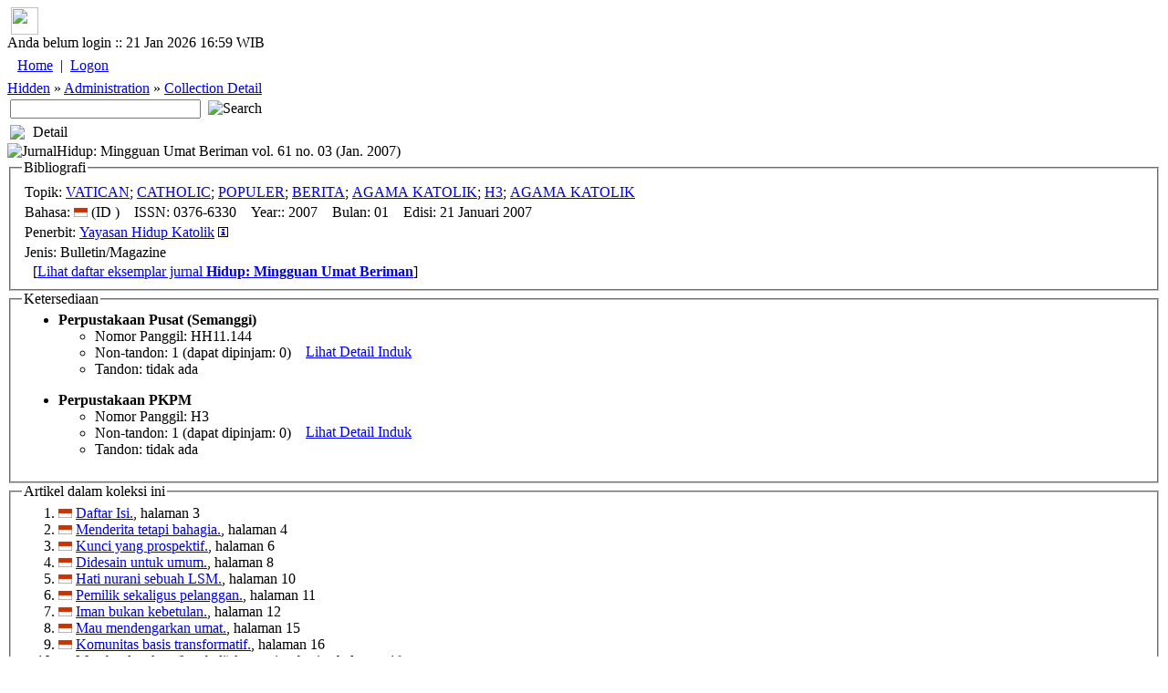

--- FILE ---
content_type: text/html; charset=utf-8
request_url: https://lib.atmajaya.ac.id/default.aspx?tabID=61&src=l&id=123959
body_size: 20620
content:

<html>
	<head><title>Perpustakaan Unika Atma Jaya</title>
<meta name="keywords" content="atmalib, perpustakaan, online, universitas, atmajaya, atma, jaya, university, digital, library, searching, bibliography, catalog, unika, katolik, katalog"/>
<meta name="description" content="Perpustakaan Universitas Katolik Atma Jaya Jakarta"/>
<META http-equiv="Content-Type" content="text/html; charset=UTF-8" />
<meta name="verify-v1" content="PHame24hE4XTnXIRsygqIFDNz9RqJiCbWqnkpPuxGfo=" />
<link rel="stylesheet" href="/Design/Themes/AtmaLibPlain/atmalibplain.css" type="text/css"/>
<link rel="SHORTCUT ICON" href="/Portals/_Rainbow/portalicon.ico"/>
<style id="spMenuStyle" type="text/css"></style>
</head>

	<body>
<div id="AppleWebKit" class="AppleWebKit5 AppleWebKit5.0.37">
		<form name="_ctl2" method="post" action="DDefault.aspx?tabID=61&amp;src=l&amp;id=123959" id="_ctl2">
<input type="hidden" name="__VIEWSTATE" value="[base64]" />

<input type="hidden" name="__VIEWSTATEGENERATOR" value="706415F9" />

			

<script language="Javascript">
<!--
function sendUrlOnEnter(e, url){
	var keycode;
	if (window.event)
		keycode = window.event.keyCode;
	else if (e)
		keycode = e.which;
	else
		return true;
	
	if (keycode == 13){
		location.href = url;
		return false;
	} 
	else
		return true;
}
//-->
</script>
<div id="general_header">
<div id="dropdownmenu">
&nbsp;<a href="/" onmouseover="homeimg.src='/Design/Themes/AtmaLibPlain/images/home_o.gif';" onmouseout="homeimg.src='/Design/Themes/AtmaLibPlain/images/home.gif';" title="Home - AtmaLib"><img name="homeimg" src="/Design/Themes/AtmaLibPlain/images/home.gif" border="0" align="middle" width="30" height="30"></a>&nbsp;<img border="0" src="/Design/Themes/AtmaLibPlain/images/separator.gif" align="middle" width="9" height="30">
</div>

<div id="general_title">
<div id="header_tanggal">
Anda belum login ::  21 Jan 2026 16:59 WIB
</div>
<div id="home_link">
<a href="./" title="Home - AtmaLib"></a>
</div>
<div id="top_menu_wrapper">
<TABLE>
<TR>
<td class="top_kiri"></td>
<TD id="top_menu">
<table id="_ctl3__ban_HeaderMenu" class="top_menu_item" cellspacing="0" cellpadding="4" border="0" style="border-collapse:collapse;">
	<tr>
		<td class="top_menu_item">
<a class="top_menu_item" href='/default.aspx?tabID=0'>Home</a>
</td><td class="top_menu_item">
	| 
</td><td class="top_menu_item">
<a class="top_menu_item" href='/DesktopModules/Admin/Logon.aspx?tabID=0'>Logon</a>
</td>
	</tr>
</table>

</TD>
<td class="top_kanan"></td>
</TR>
</TABLE>
</div>
</div>
<div class="sabuk">
<div class="sabuk_left">
<div id="breadcrumb_link">
<a href="/default.aspx?tabID=449" class="BreadCrumb">Hidden</a><span class="BreadCrumbText"> » </span><a href="/default.aspx?tabID=341" class="BreadCrumb">Administration</a><span class="BreadCrumbText"> » </span><a href="/default.aspx?tabID=61" class="BreadCrumb">Collection Detail</a>
</div>
</div>
<div id="cari_link">
<table>
<tr>
<td><input type="text" size="24" name="q" onKeyPress="return sendUrlOnEnter(event, '/default.aspx?tabID=53&kt='+encodeURIComponent(this.value))" value=''>&nbsp;</td>
<td><a onclick="location.href='/default.aspx?tabID=53&kt='+encodeURIComponent(document.forms[0].q.value)"><img class=image alt=Search 
src="/Design/Themes/AtmaLibPlain/images/btn_search.gif" 
></a></td>
</tr>
</table>
</div>
</div>

</div>
<script language="JavaScript" type="text/javascript" src="/DM/Scripts/menu/milonic_src.js"></script>
<script language="JavaScript" type="text/javascript">
if(ns4)_d.write("<scr"+"ipt language=JavaScript type=text/javascript src=/DM/Scripts/menu/mmenuns4.js><\/scr"+"ipt>");
else _d.write("<scr"+"ipt language=JavaScript src=/DM/Scripts/menu/mmenudom.js><\/scr"+"ipt>");
</script>

<script language=javascript>
with(topMenuStyle=new mm_style()){
onbgcolor="#C1D2EE";
oncolor="#000000";
offbgcolor="#D54511";
offcolor="#FFFFFF";
align="center";
separatorcolor="#EFEBEF";
separatorsize="3";
fontsize="11px";
fontstyle="normal";
fontfamily="Tahoma,Helvetica,Verdana";
fontweight="normal";
imagepadding="1";
rawcss="padding:3px 6px 3px 6px";
itemheight=20;
subimage="/Design/Themes/AtmaLibPlain/images/menu/downarrow.gif";
subimagepadding="1";
onborder="1px solid #A5A6A5";
offborder="1px solid #F9CAB9";
margin=14;
}

with(menuStyle=new mm_style()){
onbgcolor="#C1D2EE";
oncolor="#000000";
offbgcolor="transparent";
offcolor="#000000";
bordercolor="#8A867A";
borderstyle="solid";
borderwidth=1;
separatorcolor="#8A867A";
separatorpadding="2";
separatoralign="right";
separatorwidth="80%";
padding=4;
fontsize="11px";
fontstyle="normal";
fontweight="normal";
fontfamily="Tahoma,Helvetica,Verdana";
image="/Design/Themes/AtmaLibPlain/images/menu/xpblank.gif";
imagepadding="2";
subimage="/Design/Themes/AtmaLibPlain/images/menu/arrow.gif";
subimagepadding="5";
onborder="1px solid #B6BDD2";
menubgimage="/Design/Themes/AtmaLibPlain/images/menu/winxp.gif";
}

</script>

<script>
_menuCloseDelay=100;
_menuOpenDelay=100;
_subOffsetTop=2;
_subOffsetLeft=-4;

with(milonic=new menuname("menu0")){
style=topMenuStyle;
left=50;
top=4;
orientation="horizontal";
alwaysvisible=true;
aI("showmenu=menu450;text=Search;url=/DDefault.aspx?tabID=53;");
aI("showmenu=menu789;text=About Us;url=/default.aspx?tabID=789;");
aI("showmenu=menu916;text=Collection;url=/default.aspx?tabID=916;");
aI("showmenu=menu877;text=e-Journals;url=/default.aspx?tabID=877;");
aI("showmenu=menu876;text=Manual and Guideline;url=/default.aspx?tabID=876;");
aI("text=Service Request;url=/default.aspx?tabID=864;");
aI("showmenu=menu917;text=Room Booking;url=/default.aspx?tabID=917;");
aI("text=Inclusive Services;url=/default.aspx?tabID=897;");
aI("text=FAQ;url=/default.aspx?tabID=646;");
aI("text=What They Say;url=/default.aspx?tabID=928;");
aI("text=Tab Baru (isi nama);url=/default.aspx?tabID=1064;");
}

with(milonic=new menuname("menu450")){
style=menuStyle;
aI("text=Advanced Search;url=/default.aspx?tabID=52;");
aI("text=Basic Search;url=/default.aspx?tabID=53;");
}

with(milonic=new menuname("menu789")){
style=menuStyle;
aI("text=1. Our History;url=/default.aspx?tabID=788;");
aI("text=2. Vision and Mission;url=/default.aspx?tabID=634;");
aI("text=3. Library Team;url=/default.aspx?tabID=855;");
aI("text=4. Operational Hours;url=/default.aspx?tabID=738;");
aI("text=6. Our Locations;url=/default.aspx?tabID=976;");
aI("text=Contact Us;url=/default.aspx?tabID=644;");
}

with(milonic=new menuname("menu916")){
style=menuStyle;
aI("showmenu=menu944;text=Collection by Faculty;url=/default.aspx?tabID=944;");
aI("text=National Library e-Resources;url=/default.aspx?tabID=960;");
aI("text=New Collections;url=/default.aspx?tabID=325;");
aI("showmenu=menu458;text=Special Collections;url=/default.aspx?tabID=458;");
}

with(milonic=new menuname("menu944")){
style=menuStyle;
aI("text=Faculty of Bioscience Technology and Innovation;url=/default.aspx?tabID=987;");
aI("text=Faculty of Business Administration & Communication;url=/default.aspx?tabID=946;");
aI("text=Faculty of Economic and Business;url=/default.aspx?tabID=945;");
aI("text=Faculty of Education and Languages;url=/default.aspx?tabID=947;");
aI("text=Faculty of Law;url=/default.aspx?tabID=949;");
aI("text=Faculty of Medicine and Health Sciences;url=/default.aspx?tabID=950;");
aI("text=Faculty of Psychology;url=/default.aspx?tabID=951;");
}

with(milonic=new menuname("menu458")){
style=menuStyle;
aI("text=Atma Jaya University Press;url=/default.aspx?tabID=921;");
aI("text=Ben and Nafsiah Mboi;url=/default.aspx?tabID=821;");
aI("text=BI Corner;url=/default.aspx?tabID=787;");
aI("text=Dokpen KWI;url=/default.aspx?tabID=895;");
aI("text=Frans Seda;url=/default.aspx?tabID=894;");
aI("text=Kees Bertens;url=/default.aspx?tabID=913;");
aI("text=World Bank Collections;url=http://lib.atmajaya.ac.id/default.aspx?tabID=52&jdl=&pbit=world+bank;");
}

with(milonic=new menuname("menu877")){
style=menuStyle;
aI("showmenu=menu963;text=International Journals;url=/default.aspx?tabID=963;");
aI("showmenu=menu965;text=National Accredited eJournals;url=/default.aspx?tabID=965;");
}

with(milonic=new menuname("menu963")){
style=menuStyle;
aI("text=Faculty of Bioscience Technology and Innovation;url=/default.aspx?tabID=989;");
aI("text=Faculty of Business Administration & Communication;url=/default.aspx?tabID=967;");
aI("text=Faculty of Economic and Business;url=/default.aspx?tabID=966;");
aI("text=Faculty of Education and Languages;url=/default.aspx?tabID=968;");
aI("text=Faculty of Law;url=/default.aspx?tabID=964;");
aI("text=Faculty of Medicine and Health Sciences;url=/default.aspx?tabID=970;");
aI("text=Faculty of Psychology;url=/default.aspx?tabID=971;");
}

with(milonic=new menuname("menu965")){
style=menuStyle;
aI("text=1. National Accredited eJournals by SINTA;url=/default.aspx?tabID=875;");
aI("showmenu=menu832;text=2. National Accredited eJournals by Subject;url=/default.aspx?tabID=832;");
aI("text=3. Atma Jaya eJournals;url=/default.aspx?tabID=879;");
aI("text=4. Atma Jaya Research Management System (ARMS);url=/default.aspx?tabID=883;");
}

with(milonic=new menuname("menu832")){
style=menuStyle;
aI("text=Accounting;url=/default.aspx?tabID=823;");
aI("text=Applied Economics and Economic Development;url=/default.aspx?tabID=816;");
aI("text=Biotechnology;url=/default.aspx?tabID=858;");
aI("text=Business;url=/default.aspx?tabID=833;");
aI("text=Communication;url=/default.aspx?tabID=882;");
aI("text=Education, Guidance, and Counseling;url=/default.aspx?tabID=818;");
aI("text=Electrical Engineering;url=/default.aspx?tabID=827;");
aI("text=English Language Education;url=/default.aspx?tabID=1000;");
aI("text=Food Technology;url=/default.aspx?tabID=990;");
aI("text=Hospitality;url=/default.aspx?tabID=834;");
aI("text=Industrial Engineering;url=/default.aspx?tabID=984;");
aI("text=Information System;url=/default.aspx?tabID=815;");
aI("text=Law;url=/default.aspx?tabID=820;");
aI("text=Linguistic;url=/default.aspx?tabID=836;");
aI("text=Management;url=/default.aspx?tabID=826;");
aI("text=Mechanical Engineering;url=/default.aspx?tabID=903;");
aI("text=Medical;url=/default.aspx?tabID=829;");
aI("text=Pharmacy;url=/default.aspx?tabID=824;");
aI("text=Professional Engineer;url=/default.aspx?tabID=980;");
aI("text=Psychology;url=/default.aspx?tabID=817;");
aI("text=Religion and Theology;url=/default.aspx?tabID=857;");
}

with(milonic=new menuname("menu876")){
style=menuStyle;
aI("text=Final Project Self-Upload Guideline;url=/default.aspx?tabID=831;");
aI("text=Login Guideline;url=/default.aspx?tabID=929;");
aI("text=Online Learning Support Manual;url=/default.aspx?tabID=872;");
}

with(milonic=new menuname("menu917")){
style=menuStyle;
aI("text=BSD Campus;url=/default.aspx?tabID=920;");
aI("text=Pluit Campus;url=/default.aspx?tabID=919;");
aI("text=Semanggi Campus;url=/default.aspx?tabID=918;");
}


drawMenus();
</script>



<div id="general_content">
<table cellspacing="0" cellpadding="0" ShowLogon="False" border="0" style="width:100%;border-collapse:collapse;">
	<tr>
		<td class="ContentPane" align="Left" valign="Top"><div id="mID148" class="DetailKoleksi_ascx ModuleWrap"><table style='width:100%' class="module_control" border="0" cellpadding="0" cellspacing="0" ><tr><td class="module_bar"><table width="100%"><tr><td width="21"><img src="/Design/Themes/AtmaLibPlain/images/module_icon.gif"></td><td>Detail</td><td align="right"><table align="right" border="0" cellpadding="0" cellspacing="0"><tr></tr></table></td></tr></table></td></tr><tr><td class="module_content"><div class='modulePadding moduleScrollBars' id='modcont__ctl3__3pane__pane__ctl1'  style='POSITION: static; '><span id="_ctl3__3pane__pane__ctl1_lblMessage" class="Error"></span><span class=Head><img class='left' src=/Design/Themes/AtmaLibPlain/images/jurnal.gif alt='Jurnal' title='Jurnal' />Hidup: Mingguan Umat Beriman vol. 61 no. 03 (Jan. 2007)</span><fieldset><legend class=SubSubHead>Bibliografi</legend><table><tr><td class=bullet><span class=SubHead>Topik: </span><nobr><a title='Cari dengan topik: VATICAN' href='/default.aspx?tabID=52&tpk=%22VATICAN%22'>VATICAN</a></nobr>; <nobr><a title='Cari dengan topik: CATHOLIC' href='/default.aspx?tabID=52&tpk=%22CATHOLIC%22'>CATHOLIC</a></nobr>; <nobr><a title='Cari dengan topik: POPULER' href='/default.aspx?tabID=52&tpk=%22POPULER%22'>POPULER</a></nobr>; <nobr><a title='Cari dengan topik: BERITA' href='/default.aspx?tabID=52&tpk=%22BERITA%22'>BERITA</a></nobr>; <nobr><a title='Cari dengan topik: AGAMA KATOLIK' href='/default.aspx?tabID=52&tpk=%22AGAMA+KATOLIK%22'>AGAMA KATOLIK</a></nobr>; <nobr><a title='Cari dengan topik: H3' href='/default.aspx?tabID=52&tpk=%22H3%22'>H3</a></nobr>; <nobr><a title='Cari dengan topik: AGAMA KATOLIK' href='/default.aspx?tabID=52&tpk=%22AGAMA+KATOLIK%22'>AGAMA KATOLIK</a></nobr></td></tr><tr><td class=bullet><span class=SubHead>Bahasa: </span><img title='ID ' src='/images/flags/flags_id-ID.gif'> (ID )&nbsp;&nbsp;&nbsp;&nbsp;<span class=SubHead>ISSN: </span>0376-6330&nbsp;&nbsp;&nbsp;&nbsp;<span class=SubHead>Year:: </span>2007&nbsp;&nbsp;&nbsp;&nbsp;<span class=SubHead>Bulan: </span>01&nbsp;&nbsp;&nbsp;&nbsp;<span class=SubHead>Edisi: </span>21 Januari 2007&nbsp;&nbsp;&nbsp;&nbsp;</td></tr><tr><td class=bullet><span class=SubHead>Penerbit: </span><a title='Cari dengan nama penerbit: Yayasan Hidup Katolik' href='/default.aspx?tabID=52&pbit=%22Yayasan+Hidup+Katolik%22'>Yayasan Hidup Katolik</a> <a title='Lihat Detail Koleksi' href='#' onclick='bukaWindow("/default.aspx?tabID=495&t=pbit&id=3702", "wpbit", "pbit");return false;'><img src=images/TandaInfo.gif></a></td></tr><tr><td class=bullet><span class=SubHead>Jenis: </span>Bulletin/Magazine</td></tr></table><span style=margin-left:12px>[<a href='/default.aspx?tabID=61&id=848&src=j' title='View detail'>Lihat daftar eksemplar jurnal <b>Hidup: Mingguan Umat Beriman</b></a>]</span></fieldset><fieldset class=Highlight><legend class=SubSubHead>Ketersediaan</legend><table cellpadding=0 cellspacing=0><tr><td><ul><li><nobr><b>Perpustakaan Pusat (Semanggi)</b></nobr><ul><li><span class=SubHead>Nomor Panggil:</span> HH11.144</li><li><span class=SubHead>Non-tandon:</span> 1 (dapat dipinjam: 0)</li><li><span class=SubHead>Tandon:</span> tidak ada</li></ul></li></ul></td><td align=center valign=middle>&nbsp;&nbsp;&nbsp;&nbsp;<a class=CommandButton title='View detail' href='/default.aspx?tabID=470&id=123959&lok=1'>Lihat Detail Induk</a></td></tr><tr><td><ul><li><nobr><b>Perpustakaan PKPM</b></nobr><ul><li><span class=SubHead>Nomor Panggil:</span> H3</li><li><span class=SubHead>Non-tandon:</span> 1 (dapat dipinjam: 0)</li><li><span class=SubHead>Tandon:</span> tidak ada</li></ul></li></ul></td><td align=center valign=middle>&nbsp;&nbsp;&nbsp;&nbsp;<a class=CommandButton title='View detail' href='/default.aspx?tabID=470&id=123959&lok=3'>Lihat Detail Induk</a></td></tr></table></fieldset><fieldset><legend class=SubSubHead>Artikel dalam koleksi ini</legend><table cellpadding=0 cellspacing=0><tr><td><ol><li><img title='ID ' src='/images/flags/flags_id-ID.gif'> <a href='/default.aspx?tabID=61&id=85700&src=a' title='Lihat Detail Koleksi'>Daftar Isi.</a>, halaman 3</li><li><img title='ID ' src='/images/flags/flags_id-ID.gif'> <a href='/default.aspx?tabID=61&id=85701&src=a' title='Lihat Detail Koleksi'>Menderita tetapi bahagia.</a>, halaman 4</li><li><img title='ID ' src='/images/flags/flags_id-ID.gif'> <a href='/default.aspx?tabID=61&id=85702&src=a' title='Lihat Detail Koleksi'>Kunci yang prospektif.</a>, halaman 6</li><li><img title='ID ' src='/images/flags/flags_id-ID.gif'> <a href='/default.aspx?tabID=61&id=85703&src=a' title='Lihat Detail Koleksi'>Didesain untuk umum.</a>, halaman 8</li><li><img title='ID ' src='/images/flags/flags_id-ID.gif'> <a href='/default.aspx?tabID=61&id=85705&src=a' title='Lihat Detail Koleksi'>Hati nurani sebuah LSM.</a>, halaman 10</li><li><img title='ID ' src='/images/flags/flags_id-ID.gif'> <a href='/default.aspx?tabID=61&id=85706&src=a' title='Lihat Detail Koleksi'>Pemilik sekaligus pelanggan.</a>, halaman 11</li><li><img title='ID ' src='/images/flags/flags_id-ID.gif'> <a href='/default.aspx?tabID=61&id=85709&src=a' title='Lihat Detail Koleksi'>Iman bukan kebetulan.</a>, halaman 12</li><li><img title='ID ' src='/images/flags/flags_id-ID.gif'> <a href='/default.aspx?tabID=61&id=85712&src=a' title='Lihat Detail Koleksi'>Mau mendengarkan umat.</a>, halaman 15</li><li><img title='ID ' src='/images/flags/flags_id-ID.gif'> <a href='/default.aspx?tabID=61&id=85714&src=a' title='Lihat Detail Koleksi'>Komunitas basis transformatif.</a>, halaman 16</li><li><img title='ID ' src='/images/flags/flags_id-ID.gif'> <a href='/default.aspx?tabID=61&id=85715&src=a' title='Lihat Detail Koleksi'>Memberdayakan (kembali) komunitas basis.</a>, halaman 18</li><li><img title='ID ' src='/images/flags/flags_id-ID.gif'> <a href='/default.aspx?tabID=61&id=85718&src=a' title='Lihat Detail Koleksi'>Santa Agatha: demi mempertahankan kesucian.</a>, halaman 19</li><li><img title='ID ' src='/images/flags/flags_id-ID.gif'> <a href='/default.aspx?tabID=61&id=85722&src=a' title='Lihat Detail Koleksi'>Menebar kedamaian di Timor Leste.</a>, halaman 20</li><li><img title='ID ' src='/images/flags/flags_id-ID.gif'> <a href='/default.aspx?tabID=61&id=85723&src=a' title='Lihat Detail Koleksi'>Agnes Sumarsih: bukan terhebat.</a>, halaman 22</li><li><img title='ID ' src='/images/flags/flags_id-ID.gif'> <a href='/default.aspx?tabID=61&id=85728&src=a' title='Lihat Detail Koleksi'>Vatikan kecolongan.</a>, halaman 31</li><li><img title='ID ' src='/images/flags/flags_id-ID.gif'> <a href='/default.aspx?tabID=61&id=85837&src=a' title='Lihat Detail Koleksi'>Menghujat roh kudus.</a>, halaman 32</li><li><img title='ID ' src='/images/flags/flags_id-ID.gif'> <a href='/default.aspx?tabID=61&id=85839&src=a' title='Lihat Detail Koleksi'>Ignatius Bambang Sugiharto: Hati punya kecerdasan.</a>, halaman 41</li><li><img title='ID ' src='/images/flags/flags_id-ID.gif'> <a href='/default.aspx?tabID=61&id=85840&src=a' title='Lihat Detail Koleksi'>Pacaran dengan wali baptis.</a>, halaman 43</li><li><img title='ID ' src='/images/flags/flags_id-ID.gif'> <a href='/default.aspx?tabID=61&id=85841&src=a' title='Lihat Detail Koleksi'>CU pancur kasih: anda susah saya bantu.</a>, halaman 46</li><li><img title='ID ' src='/images/flags/flags_id-ID.gif'> <a href='/default.aspx?tabID=61&id=85842&src=a' title='Lihat Detail Koleksi'>Memasuki usia senja.</a>, halaman 48</li><li><img title='ID ' src='/images/flags/flags_id-ID.gif'> <a href='/default.aspx?tabID=61&id=85845&src=a' title='Lihat Detail Koleksi'>Hindarkan rente ekonomi.</a>, halaman 50</li></ol></td></tr><tr><td><br>&nbsp;<a href="/default.aspx?tabID=356&id=123959" class="CommandButton">Edit Artikel</a></td></tr></table></fieldset>
 <a class=CommandButton href='/default.aspx?tabID=349&id=123959&src=l&f=1'>Lihat Sejarah Pengadaan</a>&nbsp;&nbsp;<a class=CommandButton href='/default.aspx?tabID=143&id=123959&src=l'>Konversi Metadata</a>&nbsp;&nbsp; <a id="_ctl3__3pane__pane__ctl1_hlinkBack" class="CommandButton" href="javascript:history.back()">Kembali</a>
<script type=text/javascript>
function bukaWindow(alamat, nama, tipe) {
	var stipe = "";
	if (tipe=="usr")
		stipe = "width=313,height=434,";
	else if (tipe=="prang")
		stipe = "width=313,height=232,";
	else if (tipe=="pbit"||tipe=="agen")
		stipe = "width=313,height=373,";
	else
		stipe = "width=313,height=434,";
	window.open(alamat, nama, stipe +"directories=0,location=0,resizable=1,scrollbars=1,toolbar=0,copyhistory=0,status=1");
}
</script>
</div></td></tr></table><img src="/Design/Themes/AtmaLibPlain/images/spacer10.gif" alt='design' width="10" height="10" border="0"></div></td>
	</tr>
</table>

<div class="clearing">&nbsp;</div>
</div>



<div id="general_footer">
  Copyright &copy; 2006, 2007 <a href="http://www.atmajaya.ac.id">Unika Atma Jaya</a>, all rights reserved<br>
</div>


Process time: 0.203125 second(s)
		</form>
	</div></body>
</html>